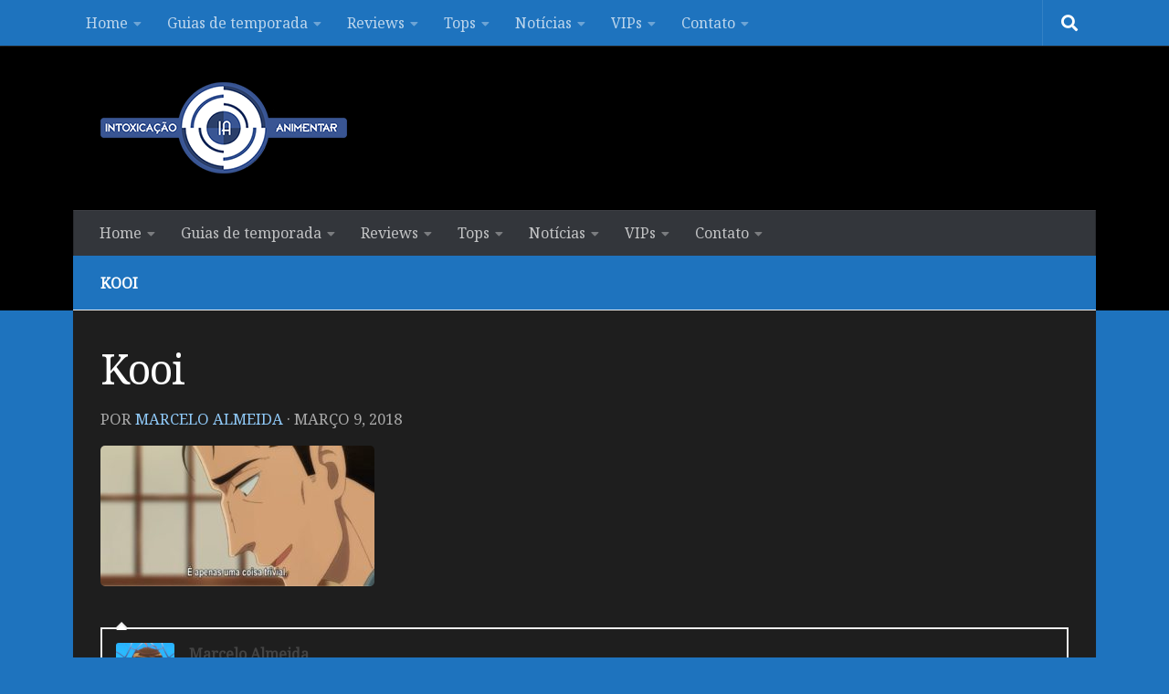

--- FILE ---
content_type: text/html; charset=utf-8
request_url: https://www.google.com/recaptcha/api2/aframe
body_size: 269
content:
<!DOCTYPE HTML><html><head><meta http-equiv="content-type" content="text/html; charset=UTF-8"></head><body><script nonce="Vp4VZfxLoTSXJij1D3s7Rw">/** Anti-fraud and anti-abuse applications only. See google.com/recaptcha */ try{var clients={'sodar':'https://pagead2.googlesyndication.com/pagead/sodar?'};window.addEventListener("message",function(a){try{if(a.source===window.parent){var b=JSON.parse(a.data);var c=clients[b['id']];if(c){var d=document.createElement('img');d.src=c+b['params']+'&rc='+(localStorage.getItem("rc::a")?sessionStorage.getItem("rc::b"):"");window.document.body.appendChild(d);sessionStorage.setItem("rc::e",parseInt(sessionStorage.getItem("rc::e")||0)+1);localStorage.setItem("rc::h",'1769910590423');}}}catch(b){}});window.parent.postMessage("_grecaptcha_ready", "*");}catch(b){}</script></body></html>